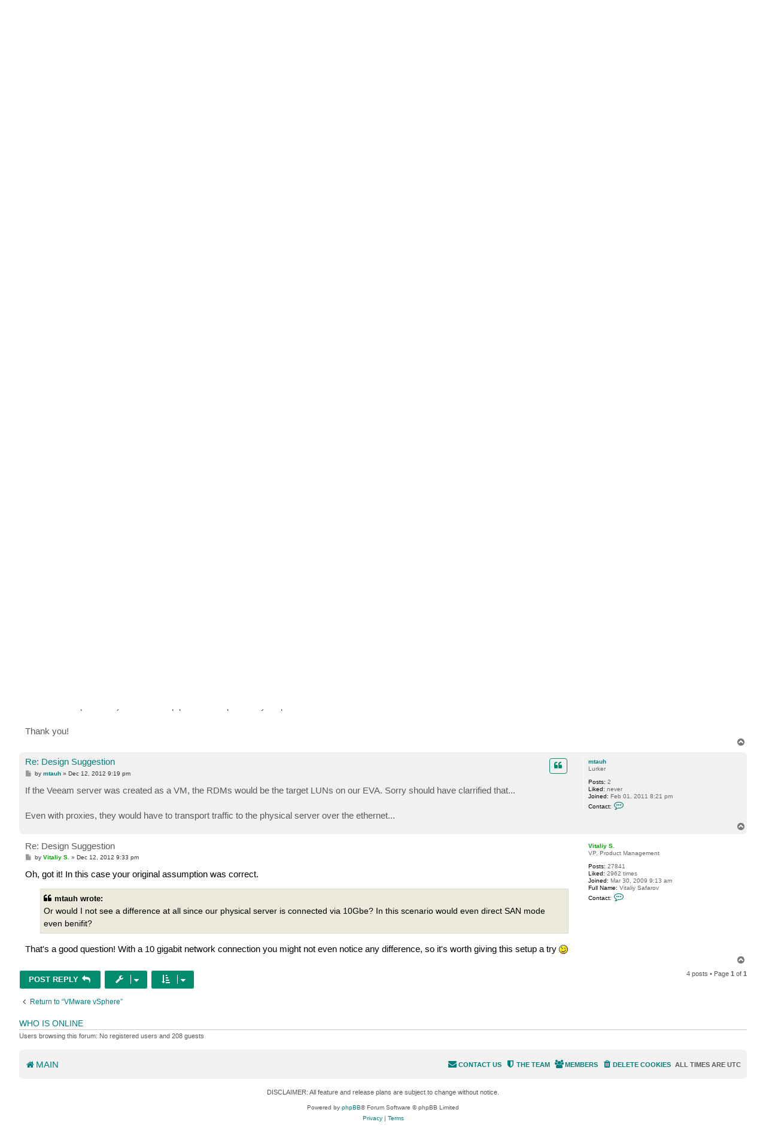

--- FILE ---
content_type: text/html; charset=UTF-8
request_url: https://forums.veeam.com/vmware-vsphere-f24/design-suggestion-t14883.html
body_size: 8805
content:
<!DOCTYPE html>
<html dir="ltr" lang="en">
<head>
<meta charset="utf-8" />
<meta http-equiv="X-UA-Compatible" content="IE=edge">
<meta name="viewport" content="width=device-width, initial-scale=1" />

<meta name="description" content="Veeam Community discussions and solutions for: Design Suggestion of VMware vSphere"/>
<meta property="og:title" content="Design Suggestion"/>
<meta property="og:description" content="Veeam Community discussions and solutions for: Design Suggestion of VMware vSphere"/>
<meta property="og:url" content="https://forums.veeam.com/vmware-vsphere-f24/design-suggestion-t14883.html"/>
<meta property="og:type" content="website" />
<meta property="og:image" content="https://img.veeam.com/seo/og/veeam.png"/>
<meta property="og:image:width" content="1600" />
<meta property="og:image:height" content="800" />
<meta property="og:image:type" content="image/png" />
<meta property="og:site_name" content="Veeam Community Forums" />
<meta property="fb:app_id" content="1752735291627636" />
<meta name="twitter:site" content="@veeam" />
<meta name="twitter:card" content="summary_large_image" />
<meta property="og:locale" content="en_US" />
<title>Design Suggestion - R&amp;D Forums</title>

<link rel="icon" href="//img.veeam.com/favicon/2024/favicon-16x16.ico" sizes="16x16"/>
<link rel="icon" href="//img.veeam.com/favicon/2024/favicon-16x16.png" sizes="16x16"/>
<link rel="icon" href="//img.veeam.com/favicon/2024/favicon-32x32.png" sizes="32x32"/>
<link rel="icon" href="//img.veeam.com/favicon/2024/favicon-57x57.png" sizes="57x57"/>
<link rel="icon" href="//img.veeam.com/favicon/2024/favicon-76x76.png" sizes="76x76"/>
<link rel="icon" href="//img.veeam.com/favicon/2024/favicon-128x128.png" sizes="128x128"/>
<link rel="icon" href="//img.veeam.com/favicon/2024/favicon-192x192.png" sizes="192x192"/>
<link rel="icon" href="//img.veeam.com/favicon/2024/favicon-228x228.png" sizes="228x228"/>
<!-- Android -->
<link rel="shortcut icon" href="//img.veeam.com/favicon/2024/favicon-196x196px.png" sizes="196x196"/>
<!-- iOS -->
<link rel="apple-touch-icon" href="//img.veeam.com/favicon/2024/favicon-120x120.png" sizes="120x120"/>
<link rel="apple-touch-icon" href="//img.veeam.com/favicon/2024/favicon-152x152.png" sizes="152x152"/>
<link rel="apple-touch-icon" href="//img.veeam.com/favicon/2024/favicon-180x180.png" sizes="180x180"/>

<link rel="preload" href="https://css.veeam.com/forums/fonts/fontawesome-webfont.woff2?v=4.7.0" as="font" type="font/woff2" crossorigin="anonymous" />

	<link rel="alternate" type="application/atom+xml" title="Feed - R&amp;D Forums" href="/feed?sid=d1c8db55f73fe98e1643ce61de9977aa">		<link rel="alternate" type="application/atom+xml" title="Feed - All forums" href="/feed/forums?sid=d1c8db55f73fe98e1643ce61de9977aa">			<link rel="alternate" type="application/atom+xml" title="Feed - Forum - VMware vSphere" href="/feed/forum/24?sid=d1c8db55f73fe98e1643ce61de9977aa">	<link rel="alternate" type="application/atom+xml" title="Feed - Topic - Design Suggestion" href="/feed/topic/14883?sid=d1c8db55f73fe98e1643ce61de9977aa">	
	<link rel="canonical" href="https://forums.veeam.com/vmware-vsphere-f24/design-suggestion-t14883.html">

<!--
	phpBB style name: prosilver
	Based on style:   prosilver (this is the default phpBB3 style)
	Original author:  Tom Beddard ( http://www.subBlue.com/ )
	Modified by:
-->

<link href="//css.veeam.com/forums/min/styles.min.css?assets_version=1499" rel="stylesheet">

<!--xref manager-->
<script>
	var XRefManager=function(){function a(){var a=document.referrer?h(i(document.referrer).hostname):!0;(!a||a&&b())&&(e(j.cookieXrefName,document.referrer),e(j.cookieXPageName,window.location.href)),e(j.cookieTimeSet,f())}function b(){return c(j.cookieTimeSet)?f()-c(j.cookieTimeSet)>j.corruptionTime:!0}function c(a){for(var b=a+"=",c=document.cookie.split(";"),d=0;d<c.length;d++){var e=c[d].trim();if(0==e.indexOf(b))return e.substring(b.length,e.length)}return""}function d(a){var b=a.split("."),c=b.slice(Math.max(b.length-2,0));return c.join(".")}function e(a,b){var c=d(window.location.host);h(c)&&(document.cookie=a+"="+b+";domain="+c+";path=/;expires="+g())}function f(){var a=new Date;return Math.round(a.getTime()/1e3)}function g(){var a=new Date,b=15768e4;return a.setTime(1e3*(f()+b)),a.toGMTString()}function h(a){if("link.veeam.com"==a)return!1;a=d(a);for(var b=0;b<j.veeamDomains.length;b+=1)if(a==j.veeamDomains[b])return!0;return!1}function i(a){var b=document.createElement("a");return b.href=a,b}var j={veeamDomains:["veeam.com"],corruptionTime:10800,cookieTimeSet:"x_time",cookieXrefName:"x_referrer",cookieXPageName:"x_page"};return{init:a}};xrefmanager=new XRefManager,xrefmanager.init();
</script>




<!--[if lte IE 9]>
	<link href="https://forums.veeam.com/styles/prosilver/theme/tweaks.css?assets_version=1499" rel="stylesheet">
<![endif]-->






</head>
<body id="phpbb" class="nojs notouch section-viewtopic/vmware-vsphere-f24/design-suggestion-t14883.html ltr ">

<!-- Google Tag Manager -->
<script id="gtm-script">
	var gtmLoaded = false;

	function LoadGTM() {
		if (gtmLoaded) return;
		gtmLoaded = true;

		window.removeEventListener("scroll", LoadGTM);
		window.removeEventListener("mousemove", LoadGTM);
		window.removeEventListener("touchstart", LoadGTM);

		(function (e, t, n, o) {
			e[o] = e[o] || [], e[o].push({"gtm.start": (new Date).getTime(), event: "gtm.js"});
			var i = t.getElementsByTagName(n)[0], r = t.createElement(n);
			r.async = !0, r.src = "//www.googletagmanager.com/gtm.js?id=GTM-CM2B", i.parentNode.insertBefore(r, i)
		})(window, document, "script", "dataLayer");

        var script = document.createElement("script");
        script.src = "//geo.cookie-script.com/s/9f2e4f3ae272e6239af3325a81c28bb6.js?country=ca-ch-gb-jp&state=ca&region=eu";
        script.type = "text/javascript";
        document.getElementsByTagName("body")[0].appendChild(script);
	}

	function onLoadGTM() {
		setTimeout(LoadGTM, 5500);
		window.addEventListener("scroll", LoadGTM, {passive: !0});
		window.addEventListener("mousemove", LoadGTM, {passive: !0});
		window.addEventListener("touchstart", LoadGTM, {passive: !0});
	}

	window.addEventListener("load", function() {
		if (typeof onLoadGTM === 'function') {
			onLoadGTM();
		}
	})
</script>
<!-- End Google Tag Manager -->

<div id="wrap" class="wrap">
	<a id="top" class="top-anchor" accesskey="t"></a>
	<div id="page-header">
		<div class="headerbar" role="banner">
					<div class="inner">

			<div id="site-description" class="site-description">
		<a id="logo" class="logo" href="https://forums.veeam.com/" title="Main">
					<span class="site_logo"></span>
				</a>
				<h1>R&amp;D Forums</h1>
				<p>Your direct line to Veeam R&amp;D. Not a support forum!</p>
				<p class="skiplink"><a href="#start_here">Skip to content</a></p>
			</div>

			
			<div id="search-box" class="search-box search-header" role="search">
				<form action="/site-search?sid=d1c8db55f73fe98e1643ce61de9977aa" method="get" id="search">
					<fieldset>
						<input name="q" id="keywords" type="search" maxlength="128" title="Search for keywords" class="inputbox search tiny" size="20" value="" placeholder="Search…" />
						<button class="button button-search" type="submit" title="Search">
							<span class="sr-only">Search</span>
						</button>
												<input type="hidden" name="sid" value="d1c8db55f73fe98e1643ce61de9977aa" />

					</fieldset>
				</form>
			</div>

			
			</div>
					</div>
				<div class="navbar" role="navigation">
	<div class="inner">

	<ul id="nav-main" class="nav-main linklist" role="menubar">

		<li id="quick-links" class="quick-links dropdown-container responsive-menu hidden" data-skip-responsive="true">
			<a href="#" class="dropdown-trigger">
				<i class="icon fa-bars fa-fw" aria-hidden="true"></i><span>Quick links</span>
			</a>
			<div class="dropdown">
				<div class="pointer"><div class="pointer-inner"></div></div>
				<ul class="dropdown-contents" role="menu">
					
					
											<li class="separator"></li>
													<li>
								<a href="https://forums.veeam.com/memberlist.php" role="menuitem">
									<i class="icon fa-group fa-fw" aria-hidden="true"></i><span>Members</span>
								</a>
							</li>
																			<li>
								<a href="https://forums.veeam.com/the-team.html" role="menuitem">
									<i class="icon fa-shield fa-fw" aria-hidden="true"></i><span>The team</span>
								</a>
							</li>
																<li class="separator"></li>
						<li data-skip-responsive="true">
						<a href="/help/faq?sid=d1c8db55f73fe98e1643ce61de9977aa" rel="help" title="Frequently Asked Questions" role="menuitem">
							<i class="icon fa-question-circle fa-fw" aria-hidden="true"></i><span>FAQ</span>
						</a>
						</li>


									</ul>
			</div>
		</li>

		<li class="separator hidden-compact hidden-clone"></li>

		
								
			<li class="rightside"  data-skip-responsive="true">
			<a href="https://forums.veeam.com/ucp.php?mode=login&amp;redirect=https://forums.veeam.com/vmware-vsphere-f24/design-suggestion-t14883.html&amp;sid=d1c8db55f73fe98e1643ce61de9977aa" title="Login" accesskey="x" role="menuitem">
				<i class="icon fa-power-off fa-fw" aria-hidden="true"></i><span>Login</span>
			</a>
		</li>
					<li class="rightside" data-skip-responsive="true">
				<a href="https://forums.veeam.com/ucp.php?mode=register&amp;sid=d1c8db55f73fe98e1643ce61de9977aa" role="menuitem">
					<i class="icon fa-pencil-square-o  fa-fw" aria-hidden="true"></i><span>Register</span>
				</a>
			</li>
						</ul>
	</div>
</div>

	<ul id="nav-breadcrumbs" class="nav-breadcrumbs linklist navlinks" role="menubar">
				
		
		<li class="breadcrumbs" itemscope itemtype="https://schema.org/BreadcrumbList" data-skip-responsive="true">

			
							<span class="crumb" itemtype="https://schema.org/ListItem" itemprop="itemListElement" itemscope><a itemprop="item" href="https://forums.veeam.com/" accesskey="h" data-navbar-reference="index"><i class="icon fa-home fa-fw"></i><span itemprop="name">Main</span></a><meta itemprop="position" content="1" /></span>

											
								<span class="crumb" itemtype="https://schema.org/ListItem" itemprop="itemListElement" itemscope data-forum-id="8"><a itemprop="item" href="https://forums.veeam.com/products-f8/"><span itemprop="name">Products</span></a><meta itemprop="position" content="2" /></span>
															
								<span class="crumb" itemtype="https://schema.org/ListItem" itemprop="itemListElement" itemscope data-forum-id="2"><a itemprop="item" href="https://forums.veeam.com/veeam-backup-replication-f2/"><span itemprop="name">Veeam Backup &amp; Replication</span></a><meta itemprop="position" content="3" /></span>
															
								<span class="crumb" itemtype="https://schema.org/ListItem" itemprop="itemListElement" itemscope data-forum-id="24"><a itemprop="item" href="https://forums.veeam.com/vmware-vsphere-f24/"><span itemprop="name">VMware vSphere</span></a><meta itemprop="position" content="4" /></span>
							
					</li>

		
			</ul>
	</div>

	
	<a id="start_here" class="anchor"></a>
	<div id="page-body" class="page-body" role="main">
		
		
<div class="social-icons-top-wrapper">
	<h2 class="topic-title"><a href="https://forums.veeam.com/vmware-vsphere-f24/design-suggestion-t14883.html">Design Suggestion</a></h2>
</div>
<!-- NOTE: remove the style="display: none" when you want to have the forum description on the topic body -->
<div style="display: none !important;">Host-based backup of VMware vSphere VMs.<br /></div>


<div class="action-bar bar-top">
	
			<a href="https://forums.veeam.com/posting.php?mode=reply&amp;t=14883&amp;sid=d1c8db55f73fe98e1643ce61de9977aa" class="button" title="Post a reply">
							<span>Post Reply</span> <i class="icon fa-reply fa-fw" aria-hidden="true"></i>
					</a>
	
			<div class="dropdown-container dropdown-button-control topic-tools">
		<span title="Topic tools" class="button button-secondary dropdown-trigger dropdown-select">
			<i class="icon fa-wrench fa-fw" aria-hidden="true"></i>
			<span class="caret"><i class="icon fa-sort-down fa-fw" aria-hidden="true"></i></span>
		</span>
		<div class="dropdown">
			<div class="pointer"><div class="pointer-inner"></div></div>
			<ul class="dropdown-contents">
																												<li>
					<a href="https://forums.veeam.com/viewtopic.php?f=24&amp;t=14883&amp;view=print&amp;sid=d1c8db55f73fe98e1643ce61de9977aa" title="Print view" accesskey="p">
						<i class="icon fa-print fa-fw" aria-hidden="true"></i><span>Print view</span>
					</a>
				</li>
											</ul>
		</div>
	</div>
	
	
			<div class="pagination">
			4 posts
							&bull; Page <strong>1</strong> of <strong>1</strong>
					</div>
		</div>




			<div id="p68494" class="post has-profile bg2">
		<div class="inner">

		<dl class="postprofile" id="profile68494">
			<dt class="has-profile-rank no-avatar">
				<div class="avatar-container">
																			</div>
								<a href="https://forums.veeam.com/member17732.html" class="username">mtauh</a>							</dt>

						<dd class="profile-rank">Lurker</dd>			
		<dd class="profile-posts"><strong>Posts:</strong> 2</dd>				<dd><strong>Liked:</strong><span class="user_like_17732"> never</span></dd>
				<dd class="profile-joined"><strong>Joined:</strong> Feb 01, 2011 8:21 pm</dd>		
		
						
							<dd class="profile-contact">
				<strong>Contact:</strong>
				<div class="dropdown-container dropdown-left">
					<a href="#" class="dropdown-trigger" title="Contact mtauh">
						<i class="icon fa-commenting-o fa-fw icon-lg" aria-hidden="true"></i><span class="sr-only">Contact mtauh</span>
					</a>
					<div class="dropdown">
						<div class="pointer"><div class="pointer-inner"></div></div>
						<div class="dropdown-contents contact-icons">
																																								<div>
																	<a href="https://forums.veeam.com/ucp.php?i=pm&amp;mode=compose&amp;action=quotepost&amp;p=68494&amp;sid=d1c8db55f73fe98e1643ce61de9977aa" title="Send private message" class="last-cell">
										<span class="contact-icon pm-icon">Send private message</span>									</a>
																	</div>
																					</div>
					</div>
				</div>
			</dd>
				
		</dl>

		<div class="postbody">
						<div id="post_content68494">

					<h3 class="first">
						<a href="https://forums.veeam.com/post68494.html#p68494">Design Suggestion</a>
		</h3>

																		<ul class="post-buttons post-buttons-own-post">
																								<li class="button-quote">
				<a href="https://forums.veeam.com/posting.php?mode=quote&amp;p=68494&amp;sid=d1c8db55f73fe98e1643ce61de9977aa" title="Reply with quote" class="button button-icon-only">
					<i class="icon fa-quote-left fa-fw" aria-hidden="true"></i><span class="sr-only">Quote</span>
				</a>
			</li>
									</ul>
							
						<p class="author">
									<a class="unread" href="https://forums.veeam.com/post68494.html#p68494" title="Post">
						<i class="icon fa-file fa-fw icon-lightgray icon-md" aria-hidden="true"></i><span class="sr-only">Post</span>
					</a>
								<span class="responsive-hide">by <strong><a href="https://forums.veeam.com/member17732.html" class="username">mtauh</a></strong> &raquo; </span><time datetime="2012-12-12T15:11:43+00:00">Dec 12, 2012 3:11 pm</time>
				<span class="icon_like-icon" style="display: none;"><span></span><em id="post_like_68494" style="font-style:normal;"></em> this post</span>
			</p>
			
			
			
			<div class="content">I am looking to ensure  we have our Veeam enviroment setup to the best possible design.  And I am looking to see if making our Veeam server a VM would improve our setup.  I am currious if having a single Veeam backup server as a VM would utilize direct SAN mode (or even VA mode) for transport.  Thus keeping traffic off the network and provided the fastest method possible for backup and replication jobs.<br>
<br>
Here is our current configuration:<br>
We are running vSphere 5.x and using B&amp;R 6.1.  We have 12 hosts running on HP BL460 blades in 2 enclosures, connected to Cisco Nexus 5020s via HP Flex 10 switches in each enclosure (20Gb uplinks).  There is a 20Gb connection between the Cisco 5020s.  Each enclosure has 8Gb F/C connection the SAN, blades are connected via mezzanine cards (no FCOE).  VMs reside on 8 datastores on a HP XP24000 and Hitachi HUS120 and are accessible to all 12 hosts.  The Veeam backup server is a DL380 and is connected to a Cisco Nexus 5020 via a 10Gbe connection.  The backup server also has a 4Gb F/C HBA and has a pool of 9 2TB LUNs presented from an EVA8100 that are spanned with Server 2008R2, used as a backup target.<br>
<br>
I am investigating presenting our 8 datastores to the physical Veeam server, but I am hesistant (even with automount disabled) as our arrays can not present the LUNS as read only.  So as an alternative would I accomplish the same result if I make the entire Veeam server a VM (not just a proxy) and attached the target LUNS on our EVA as RDMs to the Veeam VM?<br>
<br>
It seems logical to me to think then that we should not see any Veeam traffic on the ethernet except on the link between our Nexus 5020s (when processing VMs on the opposite enclosure from where the Veeam VM would be running).  Or would I not see a difference at all since our physical server is connected via 10Gbe?  In this scenario would even direct SAN mode even benifit?<br>
<br>
Thanks in advance!</div>

			
			
									
						
										
						</div>

		</div>

				<div class="back2top">
						<a href="#top" class="top" title="Top">
				<i class="icon fa-chevron-circle-up fa-fw icon-gray" aria-hidden="true"></i>
				<span class="sr-only">Top</span>
			</a>
					</div>
		
		</div>
	</div>

				<div id="p68521" class="post has-profile bg1">
		<div class="inner">

		<dl class="postprofile" id="profile68521">
			<dt class="has-profile-rank no-avatar">
				<div class="avatar-container">
																			</div>
								<a href="https://forums.veeam.com/member2459.html" style="color: #00AA00;" class="username-coloured">Vitaliy S.</a>							</dt>

						<dd class="profile-rank">VP, Product Management</dd>			
		<dd class="profile-posts"><strong>Posts:</strong> 27841</dd>				<dd><strong>Liked:</strong><span class="user_like_2459"> 2962 times</span></dd>
				<dd class="profile-joined"><strong>Joined:</strong> Mar 30, 2009 9:13 am</dd>		
		
											<dd class="profile-custom-field profile-fullname"><strong>Full Name:</strong> Vitaliy Safarov</dd>
												
							<dd class="profile-contact">
				<strong>Contact:</strong>
				<div class="dropdown-container dropdown-left">
					<a href="#" class="dropdown-trigger" title="Contact Vitaliy S.">
						<i class="icon fa-commenting-o fa-fw icon-lg" aria-hidden="true"></i><span class="sr-only">Contact Vitaliy S.</span>
					</a>
					<div class="dropdown">
						<div class="pointer"><div class="pointer-inner"></div></div>
						<div class="dropdown-contents contact-icons">
																																								<div>
																	<a href="https://forums.veeam.com/ucp.php?i=pm&amp;mode=compose&amp;action=quotepost&amp;p=68521&amp;sid=d1c8db55f73fe98e1643ce61de9977aa" title="Send private message">
										<span class="contact-icon pm-icon">Send private message</span>									</a>
																																																<a href="http://www.veeam.com" title="Website" class="last-cell">
										<span class="contact-icon phpbb_website-icon">Website</span>									</a>
																	</div>
																					</div>
					</div>
				</div>
			</dd>
				
		</dl>

		<div class="postbody">
						<div id="post_content68521">

					<h3 >
						<a href="https://forums.veeam.com/post68521.html#p68521">Re: Design Suggestion</a>
		</h3>

																		<ul class="post-buttons post-buttons-own-post">
																								<li class="button-quote">
				<a href="https://forums.veeam.com/posting.php?mode=quote&amp;p=68521&amp;sid=d1c8db55f73fe98e1643ce61de9977aa" title="Reply with quote" class="button button-icon-only">
					<i class="icon fa-quote-left fa-fw" aria-hidden="true"></i><span class="sr-only">Quote</span>
				</a>
			</li>
									</ul>
							
						<p class="author">
									<a class="unread" href="https://forums.veeam.com/post68521.html#p68521" title="Post">
						<i class="icon fa-file fa-fw icon-lightgray icon-md" aria-hidden="true"></i><span class="sr-only">Post</span>
					</a>
								<span class="responsive-hide">by <strong><a href="https://forums.veeam.com/member2459.html" style="color: #00AA00;" class="username-coloured">Vitaliy S.</a></strong> &raquo; </span><time datetime="2012-12-12T18:50:36+00:00">Dec 12, 2012 6:50 pm</time>
				<span class="icon_like-icon" style="display: none;"><span></span><em id="post_like_68521" style="font-style:normal;"></em> this post</span>
			</p>
			
			
			
			<div class="content"><blockquote><div><cite>mtauh wrote:</cite>I am investigating presenting our 8 datastores to the physical Veeam server, but I am hesistant (even with automount disabled) as our arrays can not present the LUNS as read only.</div></blockquote>
I understand your concern, and, believe me, you're <a href="http://forums.veeam.com/viewtopic.php?f=2&amp;t=12505&amp;p=56540&amp;hilit=SAN+policy+random#p56521" class="postlink">not the only one</a> with this dilemma, but I do not remember that anyone had ever faced this problem, at least it is not mentioned on our forums.<br>

<blockquote><div><cite>mtauh wrote:</cite>So as an alternative would I accomplish the same result if I make the entire Veeam server a VM (not just a proxy) and attached the target LUNS on our EVA as RDMs to the Veeam VM?</div></blockquote>
Not sure I follow you...RDMs cannot be used in VM data retrieval process, you can use RDMs as a destination target for your backups. If you don't want to use physical backup proxy server, then the second recommended option would be to install multiple (depending on the desired backup window) virtual backup proxies and process your production VMs via HotAdd mode.<br>
<br>
Thank you!</div>

			
			
									
						
										
						</div>

		</div>

				<div class="back2top">
						<a href="#top" class="top" title="Top">
				<i class="icon fa-chevron-circle-up fa-fw icon-gray" aria-hidden="true"></i>
				<span class="sr-only">Top</span>
			</a>
					</div>
		
		</div>
	</div>

				<div id="p68531" class="post has-profile bg2">
		<div class="inner">

		<dl class="postprofile" id="profile68531">
			<dt class="has-profile-rank no-avatar">
				<div class="avatar-container">
																			</div>
								<a href="https://forums.veeam.com/member17732.html" class="username">mtauh</a>							</dt>

						<dd class="profile-rank">Lurker</dd>			
		<dd class="profile-posts"><strong>Posts:</strong> 2</dd>				<dd><strong>Liked:</strong><span class="user_like_17732"> never</span></dd>
				<dd class="profile-joined"><strong>Joined:</strong> Feb 01, 2011 8:21 pm</dd>		
		
						
							<dd class="profile-contact">
				<strong>Contact:</strong>
				<div class="dropdown-container dropdown-left">
					<a href="#" class="dropdown-trigger" title="Contact mtauh">
						<i class="icon fa-commenting-o fa-fw icon-lg" aria-hidden="true"></i><span class="sr-only">Contact mtauh</span>
					</a>
					<div class="dropdown">
						<div class="pointer"><div class="pointer-inner"></div></div>
						<div class="dropdown-contents contact-icons">
																																								<div>
																	<a href="https://forums.veeam.com/ucp.php?i=pm&amp;mode=compose&amp;action=quotepost&amp;p=68531&amp;sid=d1c8db55f73fe98e1643ce61de9977aa" title="Send private message" class="last-cell">
										<span class="contact-icon pm-icon">Send private message</span>									</a>
																	</div>
																					</div>
					</div>
				</div>
			</dd>
				
		</dl>

		<div class="postbody">
						<div id="post_content68531">

					<h3 >
						<a href="https://forums.veeam.com/post68531.html#p68531">Re: Design Suggestion</a>
		</h3>

																		<ul class="post-buttons post-buttons-own-post">
																								<li class="button-quote">
				<a href="https://forums.veeam.com/posting.php?mode=quote&amp;p=68531&amp;sid=d1c8db55f73fe98e1643ce61de9977aa" title="Reply with quote" class="button button-icon-only">
					<i class="icon fa-quote-left fa-fw" aria-hidden="true"></i><span class="sr-only">Quote</span>
				</a>
			</li>
									</ul>
							
						<p class="author">
									<a class="unread" href="https://forums.veeam.com/post68531.html#p68531" title="Post">
						<i class="icon fa-file fa-fw icon-lightgray icon-md" aria-hidden="true"></i><span class="sr-only">Post</span>
					</a>
								<span class="responsive-hide">by <strong><a href="https://forums.veeam.com/member17732.html" class="username">mtauh</a></strong> &raquo; </span><time datetime="2012-12-12T21:19:40+00:00">Dec 12, 2012 9:19 pm</time>
				<span class="icon_like-icon" style="display: none;"><span></span><em id="post_like_68531" style="font-style:normal;"></em> this post</span>
			</p>
			
			
			
			<div class="content">If the Veeam server was created as a VM, the RDMs would be the target LUNs on our EVA.  Sorry should have clarrified that...<br>
<br>
Even with proxies, they would have to transport traffic to the physical server over the ethernet...</div>

			
			
									
						
										
						</div>

		</div>

				<div class="back2top">
						<a href="#top" class="top" title="Top">
				<i class="icon fa-chevron-circle-up fa-fw icon-gray" aria-hidden="true"></i>
				<span class="sr-only">Top</span>
			</a>
					</div>
		
		</div>
	</div>

				<div id="p68536" class="post has-profile bg1">
		<div class="inner">

		<dl class="postprofile" id="profile68536">
			<dt class="has-profile-rank no-avatar">
				<div class="avatar-container">
																			</div>
								<a href="https://forums.veeam.com/member2459.html" style="color: #00AA00;" class="username-coloured">Vitaliy S.</a>							</dt>

						<dd class="profile-rank">VP, Product Management</dd>			
		<dd class="profile-posts"><strong>Posts:</strong> 27841</dd>				<dd><strong>Liked:</strong><span class="user_like_2459"> 2962 times</span></dd>
				<dd class="profile-joined"><strong>Joined:</strong> Mar 30, 2009 9:13 am</dd>		
		
											<dd class="profile-custom-field profile-fullname"><strong>Full Name:</strong> Vitaliy Safarov</dd>
												
							<dd class="profile-contact">
				<strong>Contact:</strong>
				<div class="dropdown-container dropdown-left">
					<a href="#" class="dropdown-trigger" title="Contact Vitaliy S.">
						<i class="icon fa-commenting-o fa-fw icon-lg" aria-hidden="true"></i><span class="sr-only">Contact Vitaliy S.</span>
					</a>
					<div class="dropdown">
						<div class="pointer"><div class="pointer-inner"></div></div>
						<div class="dropdown-contents contact-icons">
																																								<div>
																	<a href="https://forums.veeam.com/ucp.php?i=pm&amp;mode=compose&amp;action=quotepost&amp;p=68536&amp;sid=d1c8db55f73fe98e1643ce61de9977aa" title="Send private message">
										<span class="contact-icon pm-icon">Send private message</span>									</a>
																																																<a href="http://www.veeam.com" title="Website" class="last-cell">
										<span class="contact-icon phpbb_website-icon">Website</span>									</a>
																	</div>
																					</div>
					</div>
				</div>
			</dd>
				
		</dl>

		<div class="postbody">
						<div id="post_content68536">

					<h3 >
						<a href="https://forums.veeam.com/post68536.html#p68536">Re: Design Suggestion</a>
		</h3>

																			
						<p class="author">
									<a class="unread" href="https://forums.veeam.com/post68536.html#p68536" title="Post">
						<i class="icon fa-file fa-fw icon-lightgray icon-md" aria-hidden="true"></i><span class="sr-only">Post</span>
					</a>
								<span class="responsive-hide">by <strong><a href="https://forums.veeam.com/member2459.html" style="color: #00AA00;" class="username-coloured">Vitaliy S.</a></strong> &raquo; </span><time datetime="2012-12-12T21:33:54+00:00">Dec 12, 2012 9:33 pm</time>
				<span class="icon_like-icon" style="display: none;"><span></span><em id="post_like_68536" style="font-style:normal;"></em> this post</span>
			</p>
			
			
			
			<div class="content">Oh, got it! In this case your original assumption was correct.
<blockquote><div><cite>mtauh wrote:</cite>Or would I not see a difference at all since our physical server is connected via 10Gbe? In this scenario would even direct SAN mode even benifit?</div></blockquote>
That's a good question! With a 10 gigabit network connection you might not even notice any difference, so it's worth giving this setup a try <img class="smilies" src="https://forums.veeam.com/images/smilies/icon_wink.gif" width="15" height="15" alt=";)" title="Wink"></div>

			
			
									
						
										
						</div>

		</div>

				<div class="back2top">
						<a href="#top" class="top" title="Top">
				<i class="icon fa-chevron-circle-up fa-fw icon-gray" aria-hidden="true"></i>
				<span class="sr-only">Top</span>
			</a>
					</div>
		
		</div>
	</div>

	

	<div class="action-bar bar-bottom">
	
			<a href="https://forums.veeam.com/posting.php?mode=reply&amp;t=14883&amp;sid=d1c8db55f73fe98e1643ce61de9977aa" class="button" title="Post a reply">
							<span>Post Reply</span> <i class="icon fa-reply fa-fw" aria-hidden="true"></i>
					</a>
		
		<div class="dropdown-container dropdown-button-control topic-tools">
		<span title="Topic tools" class="button button-secondary dropdown-trigger dropdown-select">
			<i class="icon fa-wrench fa-fw" aria-hidden="true"></i>
			<span class="caret"><i class="icon fa-sort-down fa-fw" aria-hidden="true"></i></span>
		</span>
		<div class="dropdown">
			<div class="pointer"><div class="pointer-inner"></div></div>
			<ul class="dropdown-contents">
																												<li>
					<a href="https://forums.veeam.com/viewtopic.php?f=24&amp;t=14883&amp;view=print&amp;sid=d1c8db55f73fe98e1643ce61de9977aa" title="Print view" accesskey="p">
						<i class="icon fa-print fa-fw" aria-hidden="true"></i><span>Print view</span>
					</a>
				</li>
											</ul>
		</div>
	</div>

			<form method="post" action="https://forums.veeam.com/vmware-vsphere-f24/design-suggestion-t14883.html">
		<div class="dropdown-container dropdown-container-left dropdown-button-control sort-tools">
	<span title="Display and sorting options" class="button button-secondary dropdown-trigger dropdown-select">
		<i class="icon fa-sort-amount-asc fa-fw" aria-hidden="true"></i>
		<span class="caret"><i class="icon fa-sort-down fa-fw" aria-hidden="true"></i></span>
	</span>
	<div class="dropdown hidden">
		<div class="pointer"><div class="pointer-inner"></div></div>
		<div class="dropdown-contents">
			<fieldset class="display-options">
							<label>Display: <select name="st" id="st"><option value="0" selected="selected">All posts</option><option value="1">1 day</option><option value="7">7 days</option><option value="14">2 weeks</option><option value="30">1 month</option><option value="90">3 months</option><option value="180">6 months</option><option value="365">1 year</option></select></label>
								<label>Sort by: <select name="sk" id="sk"><option value="a">Author</option><option value="t" selected="selected">Post time</option><option value="s">Subject</option></select></label>
				<label>Direction: <select name="sd" id="sd"><option value="a" selected="selected">Ascending</option><option value="d">Descending</option></select></label>
								<hr class="dashed" />
				<input type="submit" class="button2" name="sort" value="Go" />
						</fieldset>
		</div>
	</div>
</div>
		</form>
	
	
	
			<div class="pagination">
			4 posts
							&bull; Page <strong>1</strong> of <strong>1</strong>
					</div>
	</div>


<div class="action-bar actions-jump">
		<p class="jumpbox-return">
		<a href="https://forums.veeam.com/vmware-vsphere-f24/" class="left-box arrow-left" accesskey="r">
			<i class="icon fa-angle-left fa-fw icon-black" aria-hidden="true"></i><span>Return to “VMware vSphere”</span>
		</a>
	</p>
	
		<br /><br />
	</div>


	<div class="stat-block online-list">
		<h3><a href="./../viewonline.php?sid=d1c8db55f73fe98e1643ce61de9977aa">Who is online</a></h3>
		<p>Users browsing this forum: No registered users and 208 guests</p>
	</div>

			</div>


<div id="page-footer" class="page-footer" role="contentinfo">
	<div class="navbar" role="navigation">
	<div class="inner">

	<ul id="nav-footer" class="nav-footer linklist" role="menubar">
		<li class="breadcrumbs">
									<span class="crumb"><a href="https://forums.veeam.com/" data-navbar-reference="index"><i class="icon fa-home fa-fw" aria-hidden="true"></i><span>Main</span></a></span>					</li>

		
				<li class="rightside">All times are <span title="UTC">UTC</span></li>
							<li class="rightside">
				<a href="https://forums.veeam.com/ucp.php?mode=delete_cookies&amp;sid=d1c8db55f73fe98e1643ce61de9977aa" data-ajax="true" data-refresh="true" role="menuitem">
					<i class="icon fa-trash fa-fw" aria-hidden="true"></i><span>Delete cookies</span>
				</a>
			</li>
							<li class="rightside" data-last-responsive="true">
					<a href="https://forums.veeam.com/memberlist.php" title="View complete list of members" role="menuitem">
						<i class="icon fa-group fa-fw" aria-hidden="true"></i><span>Members</span>
					</a>
				</li>
												<li class="rightside" data-last-responsive="true">
				<a href="https://forums.veeam.com/the-team.html" role="menuitem">
					<i class="icon fa-shield fa-fw" aria-hidden="true"></i><span>The team</span>
				</a>
			</li>
									<li class="rightside" data-last-responsive="true">
				<a href="https://forums.veeam.com/memberlist.php?mode=contactadmin" role="menuitem">
					<i class="icon fa-envelope fa-fw" aria-hidden="true"></i><span>Contact us</span>
				</a>
			</li>
			</ul>

	</div>
</div>

	<div class="copyright">
				<p class="copyright__disclaimer">DISCLAIMER: All feature and release plans are subject to change without notice. </p>
		<p class="footer-row">
			<span class="footer-copyright">Powered by <a href="https://www.phpbb.com/">phpBB</a>&reg; Forum Software &copy; phpBB Limited</span>
		</p>
						<p class="footer-row" role="menu">
			<a class="footer-link" href="https://www.veeam.com/privacy-policy.html" title="Privacy" role="menuitem">
				<span class="footer-link-text">Privacy</span>
			</a>
			|
			<a class="footer-link" href="https://forums.veeam.com/ucp.php?mode=terms&amp;sid=d1c8db55f73fe98e1643ce61de9977aa" title="Terms" role="menuitem">
				<span class="footer-link-text">Terms</span>
			</a>
			<span id="js-cookie-consent-link" style="display: none;">
				|
				<a href="javascript:void(0)" id="csconsentlink">Cookie Settings</a>
			</span>
		</p>
					</div>

	<div id="darkenwrapper" class="darkenwrapper" data-ajax-error-title="AJAX error" data-ajax-error-text="Something went wrong when processing your request." data-ajax-error-text-abort="User aborted request." data-ajax-error-text-timeout="Your request timed out; please try again." data-ajax-error-text-parsererror="Something went wrong with the request and the server returned an invalid reply.">
		<div id="darken" class="darken">&nbsp;</div>
	</div>

	<div id="phpbb_alert" class="phpbb_alert" data-l-err="Error" data-l-timeout-processing-req="Request timed out.">
		<a href="#" class="alert_close">
			<i class="icon fa-times-circle fa-fw" aria-hidden="true"></i>
		</a>
		<h3 class="alert_title">&nbsp;</h3><p class="alert_text"></p>
	</div>
	<div id="phpbb_confirm" class="phpbb_alert">
		<a href="#" class="alert_close">
			<i class="icon fa-times-circle fa-fw" aria-hidden="true"></i>
		</a>
		<div class="alert_text"></div>
	</div>
</div>

</div>

<div>
	<a id="bottom" class="anchor" accesskey="z"></a>
	</div>

<script src="//js.veeam.com/forums/min/jquery-3.6.0.min.js?assets_version=292"></script>
<script src="//js.veeam.com/forums/min/core.min.js?assets_version=1499"></script>

<!--production js-->

<script src="//js.veeam.com/forums/min/ajax.min.js?assets_version=1499"></script>



<!--
/**
*
* @package Ultimate phpBB SEO Friendly URL
* @version $$
* @copyright (c) 2017 www.phpbb-seo.org
* @license http://opensource.org/licenses/gpl-2.0.php GNU General Public License v2
*
*/
-->
<script type="text/javascript">
// <![CDATA[
var phpbb_seo = {
	delim_start:'-',
	static_pagination:'page',
	ext_pagination:'.html',
	external:'1',
	external_sub:'',
	ext_classes:'',
	hashfix:'1',
	phpEx:'php'
};
// ]]>
</script>

<script src="//js.veeam.com/forums/min/forum_fn.min.js?assets_version=1499"></script>
<script src="//js.veeam.com/forums/min/phpbb_seo.min.js"></script>


		<script>
			function like_post(post_id) {
				$.ajax({
					url: "/posts/"+post_id+"/like",
					type: "POST",
					dataType: "json",
					success: function(data) {
						update_post_like_count(data.post.id, data.post.template);
						update_user_like_count(data.poster.id, data.poster.template);
						update_link(data.post.id, data.post.title, data.post.css_class, data.post.liked);
					}
				})
			}

			function update_post_like_count(post_id, likes) {

				var post_like_container = $('#post_like_'+post_id);

				if (likes) {
					post_like_container.parent().show();
				} else {
					post_like_container.parent().hide();
				}
				post_like_container.text(likes);
			}

			function update_user_like_count(poster_id, likes) {
				$('.user_like_'+poster_id).each(function(){
					$(this).text(likes);
				});
			}

			function update_link(post_id, title, css_class, liked) {
				$('#like_'+post_id+' a').attr('title', title).toggleClass('link-liked', !liked);
				$('#like_'+post_id+' a').attr('class', css_class);
				$('#like_'+post_id+' a span').text(title);
			}

		</script>
	<!--Start Cookie Script-->
		<script>
			window.addEventListener('CookieScriptLoaded', function() {
				var cookieLinkContainer = document.getElementById('js-cookie-consent-link');
				if (cookieLinkContainer) {
					cookieLinkContainer.style.display = 'inline';
				}
			});
		</script>
	<style>
		#cookiescript_badge {
			display: none !important;
		}
	</style>
	<!--End Cookie Script-->

	<!--Start hCaptcha-->
	<script src="https://js.hcaptcha.com/1/api.js" async defer></script>
	<div class="h-captcha" data-sitekey="67c3a224-589b-4df3-a569-82009cbcb8fa" data-size="invisible"></div>
	<!--End hCaptcha-->
</body>
</html>
